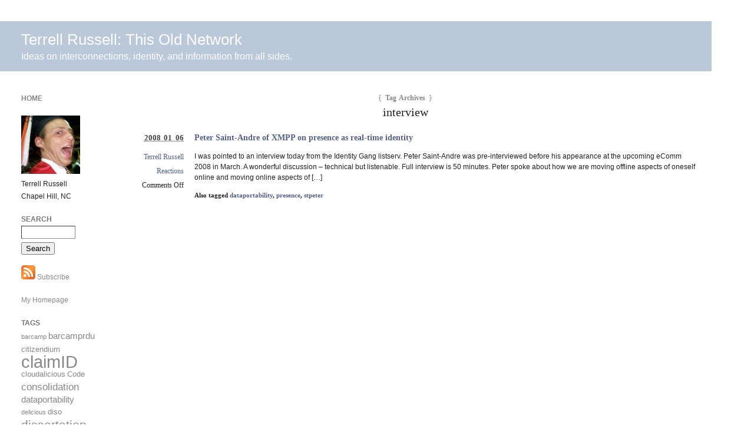

--- FILE ---
content_type: text/html; charset=UTF-8
request_url: https://weblog.terrellrussell.com/tag/interview/
body_size: 9070
content:
<!DOCTYPE html PUBLIC "-//W3C//DTD XHTML 1.0 Transitional//EN" "http://www.w3.org/TR/xhtml1/DTD/xhtml1-transitional.dtd">
<html xmlns="http://www.w3.org/1999/xhtml" lang="en-US">
<head profile="http://gmpg.org/xfn/11">
	<title>Terrell Russell: This Old Network : Peter Saint-Andre of XMPP on presence as real-time identity</title>
	<meta http-equiv="content-type" content="text/html; charset=UTF-8" />
	<link rel="stylesheet" type="text/css" media="screen,projection" href="https://weblog.terrellrussell.com/wp-content/themes/terrellbarthelme-453/style.css" title="Barthelme" />
	<link rel="stylesheet" type="text/css" media="print" href="https://weblog.terrellrussell.com/wp-content/themes/terrellbarthelme-453/print.css" />
	<link rel="alternate" type="application/rss+xml" href="https://weblog.terrellrussell.com/feed/" title="Terrell Russell: This Old Network RSS feed" />
	<link rel="alternate" type="application/rss+xml" href="https://weblog.terrellrussell.com/comments/feed/" title="Terrell Russell: This Old Network comments RSS feed" />
	<link rel="pingback" href="" />

<meta name='robots' content='max-image-preview:large' />
<link rel="alternate" type="application/rss+xml" title="Terrell Russell: This Old Network &raquo; interview Tag Feed" href="https://weblog.terrellrussell.com/tag/interview/feed/" />
<style id='wp-img-auto-sizes-contain-inline-css' type='text/css'>
img:is([sizes=auto i],[sizes^="auto," i]){contain-intrinsic-size:3000px 1500px}
/*# sourceURL=wp-img-auto-sizes-contain-inline-css */
</style>
<style id='wp-emoji-styles-inline-css' type='text/css'>

	img.wp-smiley, img.emoji {
		display: inline !important;
		border: none !important;
		box-shadow: none !important;
		height: 1em !important;
		width: 1em !important;
		margin: 0 0.07em !important;
		vertical-align: -0.1em !important;
		background: none !important;
		padding: 0 !important;
	}
/*# sourceURL=wp-emoji-styles-inline-css */
</style>
<style id='wp-block-library-inline-css' type='text/css'>
:root{--wp-block-synced-color:#7a00df;--wp-block-synced-color--rgb:122,0,223;--wp-bound-block-color:var(--wp-block-synced-color);--wp-editor-canvas-background:#ddd;--wp-admin-theme-color:#007cba;--wp-admin-theme-color--rgb:0,124,186;--wp-admin-theme-color-darker-10:#006ba1;--wp-admin-theme-color-darker-10--rgb:0,107,160.5;--wp-admin-theme-color-darker-20:#005a87;--wp-admin-theme-color-darker-20--rgb:0,90,135;--wp-admin-border-width-focus:2px}@media (min-resolution:192dpi){:root{--wp-admin-border-width-focus:1.5px}}.wp-element-button{cursor:pointer}:root .has-very-light-gray-background-color{background-color:#eee}:root .has-very-dark-gray-background-color{background-color:#313131}:root .has-very-light-gray-color{color:#eee}:root .has-very-dark-gray-color{color:#313131}:root .has-vivid-green-cyan-to-vivid-cyan-blue-gradient-background{background:linear-gradient(135deg,#00d084,#0693e3)}:root .has-purple-crush-gradient-background{background:linear-gradient(135deg,#34e2e4,#4721fb 50%,#ab1dfe)}:root .has-hazy-dawn-gradient-background{background:linear-gradient(135deg,#faaca8,#dad0ec)}:root .has-subdued-olive-gradient-background{background:linear-gradient(135deg,#fafae1,#67a671)}:root .has-atomic-cream-gradient-background{background:linear-gradient(135deg,#fdd79a,#004a59)}:root .has-nightshade-gradient-background{background:linear-gradient(135deg,#330968,#31cdcf)}:root .has-midnight-gradient-background{background:linear-gradient(135deg,#020381,#2874fc)}:root{--wp--preset--font-size--normal:16px;--wp--preset--font-size--huge:42px}.has-regular-font-size{font-size:1em}.has-larger-font-size{font-size:2.625em}.has-normal-font-size{font-size:var(--wp--preset--font-size--normal)}.has-huge-font-size{font-size:var(--wp--preset--font-size--huge)}.has-text-align-center{text-align:center}.has-text-align-left{text-align:left}.has-text-align-right{text-align:right}.has-fit-text{white-space:nowrap!important}#end-resizable-editor-section{display:none}.aligncenter{clear:both}.items-justified-left{justify-content:flex-start}.items-justified-center{justify-content:center}.items-justified-right{justify-content:flex-end}.items-justified-space-between{justify-content:space-between}.screen-reader-text{border:0;clip-path:inset(50%);height:1px;margin:-1px;overflow:hidden;padding:0;position:absolute;width:1px;word-wrap:normal!important}.screen-reader-text:focus{background-color:#ddd;clip-path:none;color:#444;display:block;font-size:1em;height:auto;left:5px;line-height:normal;padding:15px 23px 14px;text-decoration:none;top:5px;width:auto;z-index:100000}html :where(.has-border-color){border-style:solid}html :where([style*=border-top-color]){border-top-style:solid}html :where([style*=border-right-color]){border-right-style:solid}html :where([style*=border-bottom-color]){border-bottom-style:solid}html :where([style*=border-left-color]){border-left-style:solid}html :where([style*=border-width]){border-style:solid}html :where([style*=border-top-width]){border-top-style:solid}html :where([style*=border-right-width]){border-right-style:solid}html :where([style*=border-bottom-width]){border-bottom-style:solid}html :where([style*=border-left-width]){border-left-style:solid}html :where(img[class*=wp-image-]){height:auto;max-width:100%}:where(figure){margin:0 0 1em}html :where(.is-position-sticky){--wp-admin--admin-bar--position-offset:var(--wp-admin--admin-bar--height,0px)}@media screen and (max-width:600px){html :where(.is-position-sticky){--wp-admin--admin-bar--position-offset:0px}}

/*# sourceURL=wp-block-library-inline-css */
</style><style id='global-styles-inline-css' type='text/css'>
:root{--wp--preset--aspect-ratio--square: 1;--wp--preset--aspect-ratio--4-3: 4/3;--wp--preset--aspect-ratio--3-4: 3/4;--wp--preset--aspect-ratio--3-2: 3/2;--wp--preset--aspect-ratio--2-3: 2/3;--wp--preset--aspect-ratio--16-9: 16/9;--wp--preset--aspect-ratio--9-16: 9/16;--wp--preset--color--black: #000000;--wp--preset--color--cyan-bluish-gray: #abb8c3;--wp--preset--color--white: #ffffff;--wp--preset--color--pale-pink: #f78da7;--wp--preset--color--vivid-red: #cf2e2e;--wp--preset--color--luminous-vivid-orange: #ff6900;--wp--preset--color--luminous-vivid-amber: #fcb900;--wp--preset--color--light-green-cyan: #7bdcb5;--wp--preset--color--vivid-green-cyan: #00d084;--wp--preset--color--pale-cyan-blue: #8ed1fc;--wp--preset--color--vivid-cyan-blue: #0693e3;--wp--preset--color--vivid-purple: #9b51e0;--wp--preset--gradient--vivid-cyan-blue-to-vivid-purple: linear-gradient(135deg,rgb(6,147,227) 0%,rgb(155,81,224) 100%);--wp--preset--gradient--light-green-cyan-to-vivid-green-cyan: linear-gradient(135deg,rgb(122,220,180) 0%,rgb(0,208,130) 100%);--wp--preset--gradient--luminous-vivid-amber-to-luminous-vivid-orange: linear-gradient(135deg,rgb(252,185,0) 0%,rgb(255,105,0) 100%);--wp--preset--gradient--luminous-vivid-orange-to-vivid-red: linear-gradient(135deg,rgb(255,105,0) 0%,rgb(207,46,46) 100%);--wp--preset--gradient--very-light-gray-to-cyan-bluish-gray: linear-gradient(135deg,rgb(238,238,238) 0%,rgb(169,184,195) 100%);--wp--preset--gradient--cool-to-warm-spectrum: linear-gradient(135deg,rgb(74,234,220) 0%,rgb(151,120,209) 20%,rgb(207,42,186) 40%,rgb(238,44,130) 60%,rgb(251,105,98) 80%,rgb(254,248,76) 100%);--wp--preset--gradient--blush-light-purple: linear-gradient(135deg,rgb(255,206,236) 0%,rgb(152,150,240) 100%);--wp--preset--gradient--blush-bordeaux: linear-gradient(135deg,rgb(254,205,165) 0%,rgb(254,45,45) 50%,rgb(107,0,62) 100%);--wp--preset--gradient--luminous-dusk: linear-gradient(135deg,rgb(255,203,112) 0%,rgb(199,81,192) 50%,rgb(65,88,208) 100%);--wp--preset--gradient--pale-ocean: linear-gradient(135deg,rgb(255,245,203) 0%,rgb(182,227,212) 50%,rgb(51,167,181) 100%);--wp--preset--gradient--electric-grass: linear-gradient(135deg,rgb(202,248,128) 0%,rgb(113,206,126) 100%);--wp--preset--gradient--midnight: linear-gradient(135deg,rgb(2,3,129) 0%,rgb(40,116,252) 100%);--wp--preset--font-size--small: 13px;--wp--preset--font-size--medium: 20px;--wp--preset--font-size--large: 36px;--wp--preset--font-size--x-large: 42px;--wp--preset--spacing--20: 0.44rem;--wp--preset--spacing--30: 0.67rem;--wp--preset--spacing--40: 1rem;--wp--preset--spacing--50: 1.5rem;--wp--preset--spacing--60: 2.25rem;--wp--preset--spacing--70: 3.38rem;--wp--preset--spacing--80: 5.06rem;--wp--preset--shadow--natural: 6px 6px 9px rgba(0, 0, 0, 0.2);--wp--preset--shadow--deep: 12px 12px 50px rgba(0, 0, 0, 0.4);--wp--preset--shadow--sharp: 6px 6px 0px rgba(0, 0, 0, 0.2);--wp--preset--shadow--outlined: 6px 6px 0px -3px rgb(255, 255, 255), 6px 6px rgb(0, 0, 0);--wp--preset--shadow--crisp: 6px 6px 0px rgb(0, 0, 0);}:where(.is-layout-flex){gap: 0.5em;}:where(.is-layout-grid){gap: 0.5em;}body .is-layout-flex{display: flex;}.is-layout-flex{flex-wrap: wrap;align-items: center;}.is-layout-flex > :is(*, div){margin: 0;}body .is-layout-grid{display: grid;}.is-layout-grid > :is(*, div){margin: 0;}:where(.wp-block-columns.is-layout-flex){gap: 2em;}:where(.wp-block-columns.is-layout-grid){gap: 2em;}:where(.wp-block-post-template.is-layout-flex){gap: 1.25em;}:where(.wp-block-post-template.is-layout-grid){gap: 1.25em;}.has-black-color{color: var(--wp--preset--color--black) !important;}.has-cyan-bluish-gray-color{color: var(--wp--preset--color--cyan-bluish-gray) !important;}.has-white-color{color: var(--wp--preset--color--white) !important;}.has-pale-pink-color{color: var(--wp--preset--color--pale-pink) !important;}.has-vivid-red-color{color: var(--wp--preset--color--vivid-red) !important;}.has-luminous-vivid-orange-color{color: var(--wp--preset--color--luminous-vivid-orange) !important;}.has-luminous-vivid-amber-color{color: var(--wp--preset--color--luminous-vivid-amber) !important;}.has-light-green-cyan-color{color: var(--wp--preset--color--light-green-cyan) !important;}.has-vivid-green-cyan-color{color: var(--wp--preset--color--vivid-green-cyan) !important;}.has-pale-cyan-blue-color{color: var(--wp--preset--color--pale-cyan-blue) !important;}.has-vivid-cyan-blue-color{color: var(--wp--preset--color--vivid-cyan-blue) !important;}.has-vivid-purple-color{color: var(--wp--preset--color--vivid-purple) !important;}.has-black-background-color{background-color: var(--wp--preset--color--black) !important;}.has-cyan-bluish-gray-background-color{background-color: var(--wp--preset--color--cyan-bluish-gray) !important;}.has-white-background-color{background-color: var(--wp--preset--color--white) !important;}.has-pale-pink-background-color{background-color: var(--wp--preset--color--pale-pink) !important;}.has-vivid-red-background-color{background-color: var(--wp--preset--color--vivid-red) !important;}.has-luminous-vivid-orange-background-color{background-color: var(--wp--preset--color--luminous-vivid-orange) !important;}.has-luminous-vivid-amber-background-color{background-color: var(--wp--preset--color--luminous-vivid-amber) !important;}.has-light-green-cyan-background-color{background-color: var(--wp--preset--color--light-green-cyan) !important;}.has-vivid-green-cyan-background-color{background-color: var(--wp--preset--color--vivid-green-cyan) !important;}.has-pale-cyan-blue-background-color{background-color: var(--wp--preset--color--pale-cyan-blue) !important;}.has-vivid-cyan-blue-background-color{background-color: var(--wp--preset--color--vivid-cyan-blue) !important;}.has-vivid-purple-background-color{background-color: var(--wp--preset--color--vivid-purple) !important;}.has-black-border-color{border-color: var(--wp--preset--color--black) !important;}.has-cyan-bluish-gray-border-color{border-color: var(--wp--preset--color--cyan-bluish-gray) !important;}.has-white-border-color{border-color: var(--wp--preset--color--white) !important;}.has-pale-pink-border-color{border-color: var(--wp--preset--color--pale-pink) !important;}.has-vivid-red-border-color{border-color: var(--wp--preset--color--vivid-red) !important;}.has-luminous-vivid-orange-border-color{border-color: var(--wp--preset--color--luminous-vivid-orange) !important;}.has-luminous-vivid-amber-border-color{border-color: var(--wp--preset--color--luminous-vivid-amber) !important;}.has-light-green-cyan-border-color{border-color: var(--wp--preset--color--light-green-cyan) !important;}.has-vivid-green-cyan-border-color{border-color: var(--wp--preset--color--vivid-green-cyan) !important;}.has-pale-cyan-blue-border-color{border-color: var(--wp--preset--color--pale-cyan-blue) !important;}.has-vivid-cyan-blue-border-color{border-color: var(--wp--preset--color--vivid-cyan-blue) !important;}.has-vivid-purple-border-color{border-color: var(--wp--preset--color--vivid-purple) !important;}.has-vivid-cyan-blue-to-vivid-purple-gradient-background{background: var(--wp--preset--gradient--vivid-cyan-blue-to-vivid-purple) !important;}.has-light-green-cyan-to-vivid-green-cyan-gradient-background{background: var(--wp--preset--gradient--light-green-cyan-to-vivid-green-cyan) !important;}.has-luminous-vivid-amber-to-luminous-vivid-orange-gradient-background{background: var(--wp--preset--gradient--luminous-vivid-amber-to-luminous-vivid-orange) !important;}.has-luminous-vivid-orange-to-vivid-red-gradient-background{background: var(--wp--preset--gradient--luminous-vivid-orange-to-vivid-red) !important;}.has-very-light-gray-to-cyan-bluish-gray-gradient-background{background: var(--wp--preset--gradient--very-light-gray-to-cyan-bluish-gray) !important;}.has-cool-to-warm-spectrum-gradient-background{background: var(--wp--preset--gradient--cool-to-warm-spectrum) !important;}.has-blush-light-purple-gradient-background{background: var(--wp--preset--gradient--blush-light-purple) !important;}.has-blush-bordeaux-gradient-background{background: var(--wp--preset--gradient--blush-bordeaux) !important;}.has-luminous-dusk-gradient-background{background: var(--wp--preset--gradient--luminous-dusk) !important;}.has-pale-ocean-gradient-background{background: var(--wp--preset--gradient--pale-ocean) !important;}.has-electric-grass-gradient-background{background: var(--wp--preset--gradient--electric-grass) !important;}.has-midnight-gradient-background{background: var(--wp--preset--gradient--midnight) !important;}.has-small-font-size{font-size: var(--wp--preset--font-size--small) !important;}.has-medium-font-size{font-size: var(--wp--preset--font-size--medium) !important;}.has-large-font-size{font-size: var(--wp--preset--font-size--large) !important;}.has-x-large-font-size{font-size: var(--wp--preset--font-size--x-large) !important;}
/*# sourceURL=global-styles-inline-css */
</style>

<style id='classic-theme-styles-inline-css' type='text/css'>
/*! This file is auto-generated */
.wp-block-button__link{color:#fff;background-color:#32373c;border-radius:9999px;box-shadow:none;text-decoration:none;padding:calc(.667em + 2px) calc(1.333em + 2px);font-size:1.125em}.wp-block-file__button{background:#32373c;color:#fff;text-decoration:none}
/*# sourceURL=/wp-includes/css/classic-themes.min.css */
</style>
<link rel="https://api.w.org/" href="https://weblog.terrellrussell.com/wp-json/" /><link rel="alternate" title="JSON" type="application/json" href="https://weblog.terrellrussell.com/wp-json/wp/v2/tags/149" />
<style type="text/css" media="screen,projection">
/*<![CDATA[*/
/* CSS inserted by Barthelme theme options */
	body{font-family:arial,helvtica,sans-serif;font-size:75%;}
	div#content h2,div#content h3,div#content h4,div#content h5,div#content h6,body.archive div.archive-meta,body.attachment div.entry-content div.attachment-content p.attachment-name,body.home div#content div.entry-meta span,body.archive div#content div.entry-meta span,body.search div#content div.entry-meta span,body.single div.entry-date,body.single div.entry-meta,div#content blockquote,div.comments ol.commentlist li div.comment-meta,div.entry-content div.page-link,div.entry-content span.tag-links,body.page div.archive-meta,div.formcontainer form#commentform div.form-input input,div.formcontainer form#commentform div.form-textarea textarea#comment,input#s,div.entry-content div.entry-caption{font-family:georgia,times,serif;}
	body div#content div.hentry{text-align:left;}
	body div#wrapper{width:auto;}
	div#header,div#header h1#blog-title a,div#header h1#blog-title a:link,div#header h1#blog-title a:visited{color:#fefefe;outline:none;text-decoration:none;}
	body div#header{background:#bac8da url("https://weblog.terrellrussell.com/wp-content/themes/terrellbarthelme-453/images/header-img.php?upper=8a9aae&lower=bac8da") repeat-x left top;}
/*]]>*/
</style>

</head>

<body class="wordpress y2026 m01 d26 h01 archive">

<div id="wrapper">

	<div id="header" onclick="location.href='https://weblog.terrellrussell.com/';">
		<h1 id="blog-title"><a href="https://weblog.terrellrussell.com/" title="Terrell Russell: This Old Network">Terrell Russell: This Old Network</a></h1>
		<div id="blog-description">Ideas on interconnections, identity, and information from all sides.</div>
	</div><!-- #header -->
	
	<div class="access"><span class="content-access"><a href="#content" title="Skip to content">Skip to content</a></span></div>

<div id="globalnav"><ul id="menu"><li class="page_item_home home-link"><a href="https://weblog.terrellrussell.com/" title="Terrell Russell: This Old Network" rel="home">Home</a></li></ul></div>

	<div id="container">
		<div id="content" class="hfeed">

			<h2 class="page-title"><span class="archive-meta"><span class="meta-sep">{</span> Tag Archives <span class="meta-sep">}</span></span> interview</h2>
			<div class="archive-meta"></div>

			<div id="post-101" class="hentry p1 post publish author-terrellrussell category-default y2008 m01 d06 h11">
				<div class="post-container">
					<div class="post-content">
						<h3 class="entry-title"><a href="https://weblog.terrellrussell.com/2008/01/peter-saint-andre-of-xmpp-on-presence-as-real-time-identity/" title="Permalink to Peter Saint-Andre of XMPP on presence as real-time identity" rel="bookmark">Peter Saint-Andre of XMPP on presence as real-time identity</a></h3>
						<div class="entry-content">
<p>I was pointed to an interview today from the Identity Gang listserv. Peter Saint-Andre was pre-interviewed before his appearance at the upcoming eComm 2008 in March. A wonderful discussion &#8211; technical but listenable. Full interview is 50 minutes. Peter spoke about how we are moving offline aspects of oneself online and moving online aspects of [&hellip;]</p>

<span class="tag-links">Also tagged <a href="https://weblog.terrellrussell.com/tag/dataportability/" rel="tag">dataportability</a>, <a href="https://weblog.terrellrussell.com/tag/presence/" rel="tag">presence</a>, <a href="https://weblog.terrellrussell.com/tag/stpeter/" rel="tag">stpeter</a></span>
						</div>
					</div>
				</div>
				<div class="entry-meta">
					<span class="entry-date"><abbr class="published" title="2008-01-06T16:03:10-0500">2008 01 06</abbr></span>
					<span class="entry-author author vcard"><a class="url fn" href="https://weblog.terrellrussell.com/author/terrellrussell/" title="View all posts by Terrell Russell">Terrell Russell</a></span>            <span class="entry-comments"><script src="http://embed.technorati.com/linkcount" type="text/javascript"></script> <a class="tr-linkcount" href="http://technorati.com/search/https://weblog.terrellrussell.com/2008/01/peter-saint-andre-of-xmpp-on-presence-as-real-time-identity/">Reactions</a></span>
					<span class="entry-comments"><span>Comments Off<span class="screen-reader-text"> on Peter Saint-Andre of XMPP on presence as real-time identity</span></span></span>
				</div>
			</div><!-- .post -->


			<div id="nav-below" class="navigation">
				<div class="nav-previous"></div>
				<div class="nav-next"></div>
			</div>

		</div><!-- #content .hfeed -->
	</div><!-- #container -->

	<div id="primary" class="sidebar">
		<ul>

			<li id="home-link">
				<h3><a href="https://weblog.terrellrussell.com" title="Terrell Russell: This Old Network">Home</a></h3>
			</li>


<li><img class="photo" alt="" src="http://www.terrellrussell.com/images/tassel-100.jpg" />
<br />
Terrell Russell
<br />
Chapel Hill, NC
</li>

<li id="search">
	<h3><label for="s">Search</label></h3>
	<form id="searchform" method="get" action="https://weblog.terrellrussell.com">
		<div>
			<input id="s" name="s" type="text" value="" size="10" />
			<input id="searchsubmit" name="searchsubmit" type="submit" value="Search" />
		</div>
	</form>
</li>

<li><a href="http://weblog.terrellrussell.com/feed/"><img src="http://weblog.terrellrussell.com/images/feed-icon-24x24.gif" alt="RSS Feed" /> Subscribe</a></li>

<li><a href="http://terrellrussell.com" rel="me">My Homepage</a></li>


			<li id="tag-cloud">
				<h3>Tags</h3>
				<p><a href="https://weblog.terrellrussell.com/tag/barcamp/" class="tag-cloud-link tag-link-27 tag-link-position-1" style="font-size: 8pt;" aria-label="barcamp (2 items)">barcamp</a>
<a href="https://weblog.terrellrussell.com/tag/barcamprdu/" class="tag-cloud-link tag-link-28 tag-link-position-2" style="font-size: 11.5pt;" aria-label="barcamprdu (4 items)">barcamprdu</a>
<a href="https://weblog.terrellrussell.com/tag/citizendium/" class="tag-cloud-link tag-link-146 tag-link-position-3" style="font-size: 9.9090909090909pt;" aria-label="citizendium (3 items)">citizendium</a>
<a href="https://weblog.terrellrussell.com/tag/claimid/" class="tag-cloud-link tag-link-3 tag-link-position-4" style="font-size: 22pt;" aria-label="claimID (22 items)">claimID</a>
<a href="https://weblog.terrellrussell.com/tag/cloudalicious/" class="tag-cloud-link tag-link-116 tag-link-position-5" style="font-size: 9.9090909090909pt;" aria-label="cloudalicious (3 items)">cloudalicious</a>
<a href="https://weblog.terrellrussell.com/tag/code/" class="tag-cloud-link tag-link-156 tag-link-position-6" style="font-size: 9.9090909090909pt;" aria-label="Code (3 items)">Code</a>
<a href="https://weblog.terrellrussell.com/tag/consolidation/" class="tag-cloud-link tag-link-41 tag-link-position-7" style="font-size: 12.772727272727pt;" aria-label="consolidation (5 items)">consolidation</a>
<a href="https://weblog.terrellrussell.com/tag/dataportability/" class="tag-cloud-link tag-link-150 tag-link-position-8" style="font-size: 11.5pt;" aria-label="dataportability (4 items)">dataportability</a>
<a href="https://weblog.terrellrussell.com/tag/delicious/" class="tag-cloud-link tag-link-51 tag-link-position-9" style="font-size: 8pt;" aria-label="delicious (2 items)">delicious</a>
<a href="https://weblog.terrellrussell.com/tag/diso/" class="tag-cloud-link tag-link-230 tag-link-position-10" style="font-size: 9.9090909090909pt;" aria-label="diso (3 items)">diso</a>
<a href="https://weblog.terrellrussell.com/tag/dissertation/" class="tag-cloud-link tag-link-98 tag-link-position-11" style="font-size: 15.477272727273pt;" aria-label="dissertation (8 items)">dissertation</a>
<a href="https://weblog.terrellrussell.com/tag/distributed/" class="tag-cloud-link tag-link-29 tag-link-position-12" style="font-size: 8pt;" aria-label="distributed (2 items)">distributed</a>
<a href="https://weblog.terrellrussell.com/tag/eekim/" class="tag-cloud-link tag-link-90 tag-link-position-13" style="font-size: 9.9090909090909pt;" aria-label="eekim (3 items)">eekim</a>
<a href="https://weblog.terrellrussell.com/tag/expertise/" class="tag-cloud-link tag-link-97 tag-link-position-14" style="font-size: 12.772727272727pt;" aria-label="expertise (5 items)">expertise</a>
<a href="https://weblog.terrellrussell.com/tag/facebook/" class="tag-cloud-link tag-link-42 tag-link-position-15" style="font-size: 11.5pt;" aria-label="facebook (4 items)">facebook</a>
<a href="https://weblog.terrellrussell.com/tag/fear/" class="tag-cloud-link tag-link-87 tag-link-position-16" style="font-size: 8pt;" aria-label="fear (2 items)">fear</a>
<a href="https://weblog.terrellrussell.com/tag/google/" class="tag-cloud-link tag-link-192 tag-link-position-17" style="font-size: 12.772727272727pt;" aria-label="google (5 items)">google</a>
<a href="https://weblog.terrellrussell.com/tag/identity/" class="tag-cloud-link tag-link-4 tag-link-position-18" style="font-size: 21.681818181818pt;" aria-label="identity (21 items)">identity</a>
<a href="https://weblog.terrellrussell.com/tag/iiw/" class="tag-cloud-link tag-link-172 tag-link-position-19" style="font-size: 9.9090909090909pt;" aria-label="iiw (3 items)">iiw</a>
<a href="https://weblog.terrellrussell.com/tag/iiw2006b/" class="tag-cloud-link tag-link-93 tag-link-position-20" style="font-size: 8pt;" aria-label="iiw2006b (2 items)">iiw2006b</a>
<a href="https://weblog.terrellrussell.com/tag/lastfm/" class="tag-cloud-link tag-link-46 tag-link-position-21" style="font-size: 8pt;" aria-label="lastfm (2 items)">lastfm</a>
<a href="https://weblog.terrellrussell.com/tag/lawley/" class="tag-cloud-link tag-link-23 tag-link-position-22" style="font-size: 8pt;" aria-label="lawley (2 items)">lawley</a>
<a href="https://weblog.terrellrussell.com/tag/lizardbrain/" class="tag-cloud-link tag-link-64 tag-link-position-23" style="font-size: 8pt;" aria-label="lizardbrain (2 items)">lizardbrain</a>
<a href="https://weblog.terrellrussell.com/tag/loc/" class="tag-cloud-link tag-link-73 tag-link-position-24" style="font-size: 8pt;" aria-label="loc (2 items)">loc</a>
<a href="https://weblog.terrellrussell.com/tag/microid/" class="tag-cloud-link tag-link-12 tag-link-position-25" style="font-size: 19.136363636364pt;" aria-label="MicroID (14 items)">MicroID</a>
<a href="https://weblog.terrellrussell.com/tag/myspace/" class="tag-cloud-link tag-link-33 tag-link-position-26" style="font-size: 11.5pt;" aria-label="myspace (4 items)">myspace</a>
<a href="https://weblog.terrellrussell.com/tag/network/" class="tag-cloud-link tag-link-14 tag-link-position-27" style="font-size: 8pt;" aria-label="network (2 items)">network</a>
<a href="https://weblog.terrellrussell.com/tag/openid/" class="tag-cloud-link tag-link-6 tag-link-position-28" style="font-size: 17.545454545455pt;" aria-label="OpenID (11 items)">OpenID</a>
<a href="https://weblog.terrellrussell.com/tag/openlifebits/" class="tag-cloud-link tag-link-120 tag-link-position-29" style="font-size: 9.9090909090909pt;" aria-label="openlifebits (3 items)">openlifebits</a>
<a href="https://weblog.terrellrussell.com/tag/parc/" class="tag-cloud-link tag-link-223 tag-link-position-30" style="font-size: 11.5pt;" aria-label="parc (4 items)">parc</a>
<a href="https://weblog.terrellrussell.com/tag/pesce/" class="tag-cloud-link tag-link-267 tag-link-position-31" style="font-size: 9.9090909090909pt;" aria-label="pesce (3 items)">pesce</a>
<a href="https://weblog.terrellrussell.com/tag/pim/" class="tag-cloud-link tag-link-9 tag-link-position-32" style="font-size: 12.772727272727pt;" aria-label="PIM (5 items)">PIM</a>
<a href="https://weblog.terrellrussell.com/tag/poster/" class="tag-cloud-link tag-link-113 tag-link-position-33" style="font-size: 9.9090909090909pt;" aria-label="poster (3 items)">poster</a>
<a href="https://weblog.terrellrussell.com/tag/powerofmany/" class="tag-cloud-link tag-link-7 tag-link-position-34" style="font-size: 19.454545454545pt;" aria-label="PowerOfMany (15 items)">PowerOfMany</a>
<a href="https://weblog.terrellrussell.com/tag/privacy/" class="tag-cloud-link tag-link-144 tag-link-position-35" style="font-size: 14.681818181818pt;" aria-label="privacy (7 items)">privacy</a>
<a href="https://weblog.terrellrussell.com/tag/punbb/" class="tag-cloud-link tag-link-47 tag-link-position-36" style="font-size: 12.772727272727pt;" aria-label="punbb (5 items)">punbb</a>
<a href="https://weblog.terrellrussell.com/tag/reputation/" class="tag-cloud-link tag-link-5 tag-link-position-37" style="font-size: 17.545454545455pt;" aria-label="reputation (11 items)">reputation</a>
<a href="https://weblog.terrellrussell.com/tag/sanger/" class="tag-cloud-link tag-link-217 tag-link-position-38" style="font-size: 8pt;" aria-label="sanger (2 items)">sanger</a>
<a href="https://weblog.terrellrussell.com/tag/socialtagging/" class="tag-cloud-link tag-link-10 tag-link-position-39" style="font-size: 13.886363636364pt;" aria-label="SocialTagging (6 items)">SocialTagging</a>
<a href="https://weblog.terrellrussell.com/tag/textdrive/" class="tag-cloud-link tag-link-171 tag-link-position-40" style="font-size: 8pt;" aria-label="textdrive (2 items)">textdrive</a>
<a href="https://weblog.terrellrussell.com/tag/wedding/" class="tag-cloud-link tag-link-249 tag-link-position-41" style="font-size: 9.9090909090909pt;" aria-label="wedding (3 items)">wedding</a>
<a href="https://weblog.terrellrussell.com/tag/wikidashboard/" class="tag-cloud-link tag-link-229 tag-link-position-42" style="font-size: 9.9090909090909pt;" aria-label="wikidashboard (3 items)">wikidashboard</a>
<a href="https://weblog.terrellrussell.com/tag/wikipedia/" class="tag-cloud-link tag-link-25 tag-link-position-43" style="font-size: 15.477272727273pt;" aria-label="wikipedia (8 items)">wikipedia</a>
<a href="https://weblog.terrellrussell.com/tag/ze/" class="tag-cloud-link tag-link-86 tag-link-position-44" style="font-size: 8pt;" aria-label="ze (2 items)">ze</a>
<a href="https://weblog.terrellrussell.com/tag/zefrank/" class="tag-cloud-link tag-link-85 tag-link-position-45" style="font-size: 8pt;" aria-label="zefrank (2 items)">zefrank</a></p>
			</li>


      <li><h3>Archives</h3>
      	<ul>
          	<li><a href='https://weblog.terrellrussell.com/2019/02/'>February 2019</a></li>
	<li><a href='https://weblog.terrellrussell.com/2018/02/'>February 2018</a></li>
	<li><a href='https://weblog.terrellrussell.com/2015/03/'>March 2015</a></li>
	<li><a href='https://weblog.terrellrussell.com/2013/12/'>December 2013</a></li>
	<li><a href='https://weblog.terrellrussell.com/2013/02/'>February 2013</a></li>
	<li><a href='https://weblog.terrellrussell.com/2012/10/'>October 2012</a></li>
	<li><a href='https://weblog.terrellrussell.com/2012/04/'>April 2012</a></li>
	<li><a href='https://weblog.terrellrussell.com/2011/12/'>December 2011</a></li>
	<li><a href='https://weblog.terrellrussell.com/2011/10/'>October 2011</a></li>
	<li><a href='https://weblog.terrellrussell.com/2011/08/'>August 2011</a></li>
	<li><a href='https://weblog.terrellrussell.com/2011/06/'>June 2011</a></li>
	<li><a href='https://weblog.terrellrussell.com/2011/01/'>January 2011</a></li>
	<li><a href='https://weblog.terrellrussell.com/2010/12/'>December 2010</a></li>
	<li><a href='https://weblog.terrellrussell.com/2010/04/'>April 2010</a></li>
	<li><a href='https://weblog.terrellrussell.com/2009/09/'>September 2009</a></li>
	<li><a href='https://weblog.terrellrussell.com/2009/08/'>August 2009</a></li>
	<li><a href='https://weblog.terrellrussell.com/2009/06/'>June 2009</a></li>
	<li><a href='https://weblog.terrellrussell.com/2009/04/'>April 2009</a></li>
	<li><a href='https://weblog.terrellrussell.com/2009/03/'>March 2009</a></li>
	<li><a href='https://weblog.terrellrussell.com/2009/02/'>February 2009</a></li>
	<li><a href='https://weblog.terrellrussell.com/2009/01/'>January 2009</a></li>
	<li><a href='https://weblog.terrellrussell.com/2008/12/'>December 2008</a></li>
	<li><a href='https://weblog.terrellrussell.com/2008/11/'>November 2008</a></li>
	<li><a href='https://weblog.terrellrussell.com/2008/10/'>October 2008</a></li>
	<li><a href='https://weblog.terrellrussell.com/2008/08/'>August 2008</a></li>
	<li><a href='https://weblog.terrellrussell.com/2008/07/'>July 2008</a></li>
	<li><a href='https://weblog.terrellrussell.com/2008/06/'>June 2008</a></li>
	<li><a href='https://weblog.terrellrussell.com/2008/05/'>May 2008</a></li>
	<li><a href='https://weblog.terrellrussell.com/2008/04/'>April 2008</a></li>
	<li><a href='https://weblog.terrellrussell.com/2008/03/'>March 2008</a></li>
	<li><a href='https://weblog.terrellrussell.com/2008/02/'>February 2008</a></li>
	<li><a href='https://weblog.terrellrussell.com/2008/01/'>January 2008</a></li>
	<li><a href='https://weblog.terrellrussell.com/2007/12/'>December 2007</a></li>
	<li><a href='https://weblog.terrellrussell.com/2007/11/'>November 2007</a></li>
	<li><a href='https://weblog.terrellrussell.com/2007/10/'>October 2007</a></li>
	<li><a href='https://weblog.terrellrussell.com/2007/09/'>September 2007</a></li>
	<li><a href='https://weblog.terrellrussell.com/2007/08/'>August 2007</a></li>
	<li><a href='https://weblog.terrellrussell.com/2007/06/'>June 2007</a></li>
	<li><a href='https://weblog.terrellrussell.com/2007/05/'>May 2007</a></li>
	<li><a href='https://weblog.terrellrussell.com/2007/04/'>April 2007</a></li>
	<li><a href='https://weblog.terrellrussell.com/2007/03/'>March 2007</a></li>
	<li><a href='https://weblog.terrellrussell.com/2007/02/'>February 2007</a></li>
	<li><a href='https://weblog.terrellrussell.com/2007/01/'>January 2007</a></li>
	<li><a href='https://weblog.terrellrussell.com/2006/12/'>December 2006</a></li>
	<li><a href='https://weblog.terrellrussell.com/2006/11/'>November 2006</a></li>
	<li><a href='https://weblog.terrellrussell.com/2006/10/'>October 2006</a></li>
	<li><a href='https://weblog.terrellrussell.com/2006/09/'>September 2006</a></li>
	<li><a href='https://weblog.terrellrussell.com/2006/08/'>August 2006</a></li>
	<li><a href='https://weblog.terrellrussell.com/2006/07/'>July 2006</a></li>
	<li><a href='https://weblog.terrellrussell.com/2006/06/'>June 2006</a></li>
	<li><a href='https://weblog.terrellrussell.com/2006/05/'>May 2006</a></li>
      	</ul>
      </li>

      <li><h3>Recent Posts</h3>
      	<ul>
          	<li><a href='https://weblog.terrellrussell.com/2019/02/a-turning-point/'>A turning point</a></li>
	<li><a href='https://weblog.terrellrussell.com/2018/02/thank-you-jpbarlow/'>Thank you, JPBarlow</a></li>
	<li><a href='https://weblog.terrellrussell.com/2015/03/vigilance-for-the-truth/'>Vigilance for the truth</a></li>
	<li><a href='https://weblog.terrellrussell.com/2013/12/goodnight-claimid/'>Goodnight claimID</a></li>
	<li><a href='https://weblog.terrellrussell.com/2013/12/this-is-a-website/'>This is a Website</a></li>
	<li><a href='https://weblog.terrellrussell.com/2013/02/star-wars-traceroute/'>Star Wars Traceroute</a></li>
	<li><a href='https://weblog.terrellrussell.com/2012/10/a-reading-list-as-personal-description/'>A reading list as personal description</a></li>
	<li><a href='https://weblog.terrellrussell.com/2012/04/field-report-from-collective-intelligence-2012/'>Field Report from Collective Intelligence 2012</a></li>
	<li><a href='https://weblog.terrellrussell.com/2011/12/my-first-two-books/'>My First Two Books</a></li>
	<li><a href='https://weblog.terrellrussell.com/2011/10/pesce-on-expertise/'>Pesce on Expertise</a></li>
      	</ul>
      </li>

			<li id="meta">
				<h3>Meta</h3>
				<ul>
										<li><a href="https://weblog.terrellrussell.com/wp-login.php">Log in</a></li>
									</ul>
			</li>


		</ul>
	</div>

	<div id="footer">
    <!--Creative Commons License--><a rel="license" href="http://creativecommons.org/licenses/by-nc-sa/2.5/"><img alt="Creative Commons License" src="https://weblog.terrellrussell.com/images/cc-somerights.png"/></a><!--/Creative Commons License--><!-- <rdf:RDF xmlns="http://web.resource.org/cc/" xmlns:dc="http://purl.org/dc/elements/1.1/" xmlns:rdf="http://www.w3.org/1999/02/22-rdf-syntax-ns#">
    	<Work rdf:about="">
    		<license rdf:resource="http://creativecommons.org/licenses/by-nc-sa/2.5/" />
    	<dc:title>This Old Network</dc:title>
    	<dc:creator><Agent><dc:title>Terrell Russell</dc:title></Agent></dc:creator>
    	<dc:rights><Agent><dc:title>Terrell Russell</dc:title></Agent></dc:rights>
    	</Work>
    	<License rdf:about="http://creativecommons.org/licenses/by-nc-sa/2.5/"><permits rdf:resource="http://web.resource.org/cc/Reproduction"/><permits rdf:resource="http://web.resource.org/cc/Distribution"/><requires rdf:resource="http://web.resource.org/cc/Notice"/><requires rdf:resource="http://web.resource.org/cc/Attribution"/><prohibits rdf:resource="http://web.resource.org/cc/CommercialUse"/><permits rdf:resource="http://web.resource.org/cc/DerivativeWorks"/><requires rdf:resource="http://web.resource.org/cc/ShareAlike"/></License></rdf:RDF> -->
		<span class="meta-sep">|</span>
		<span id="generator-link"><a href="http://textdrive.com/" title="TextDrive">TextDrive</a></span>
		<span class="meta-sep">|</span>
		<span id="generator-link"><a href="http://wordpress.org/" title="WordPress">WordPress</a></span>
		<span class="meta-sep">|</span>
		<span id="footer-rss"><a href="https://weblog.terrellrussell.com/feed/">RSS</a></span>
	</div>

<script type="speculationrules">
{"prefetch":[{"source":"document","where":{"and":[{"href_matches":"/*"},{"not":{"href_matches":["/wp-*.php","/wp-admin/*","/wp-content/uploads/*","/wp-content/*","/wp-content/plugins/*","/wp-content/themes/terrellbarthelme-453/*","/*\\?(.+)"]}},{"not":{"selector_matches":"a[rel~=\"nofollow\"]"}},{"not":{"selector_matches":".no-prefetch, .no-prefetch a"}}]},"eagerness":"conservative"}]}
</script>
<script id="wp-emoji-settings" type="application/json">
{"baseUrl":"https://s.w.org/images/core/emoji/17.0.2/72x72/","ext":".png","svgUrl":"https://s.w.org/images/core/emoji/17.0.2/svg/","svgExt":".svg","source":{"concatemoji":"https://weblog.terrellrussell.com/wp-includes/js/wp-emoji-release.min.js?ver=e3785739f4d16548db95a811822ea0c1"}}
</script>
<script type="module">
/* <![CDATA[ */
/*! This file is auto-generated */
const a=JSON.parse(document.getElementById("wp-emoji-settings").textContent),o=(window._wpemojiSettings=a,"wpEmojiSettingsSupports"),s=["flag","emoji"];function i(e){try{var t={supportTests:e,timestamp:(new Date).valueOf()};sessionStorage.setItem(o,JSON.stringify(t))}catch(e){}}function c(e,t,n){e.clearRect(0,0,e.canvas.width,e.canvas.height),e.fillText(t,0,0);t=new Uint32Array(e.getImageData(0,0,e.canvas.width,e.canvas.height).data);e.clearRect(0,0,e.canvas.width,e.canvas.height),e.fillText(n,0,0);const a=new Uint32Array(e.getImageData(0,0,e.canvas.width,e.canvas.height).data);return t.every((e,t)=>e===a[t])}function p(e,t){e.clearRect(0,0,e.canvas.width,e.canvas.height),e.fillText(t,0,0);var n=e.getImageData(16,16,1,1);for(let e=0;e<n.data.length;e++)if(0!==n.data[e])return!1;return!0}function u(e,t,n,a){switch(t){case"flag":return n(e,"\ud83c\udff3\ufe0f\u200d\u26a7\ufe0f","\ud83c\udff3\ufe0f\u200b\u26a7\ufe0f")?!1:!n(e,"\ud83c\udde8\ud83c\uddf6","\ud83c\udde8\u200b\ud83c\uddf6")&&!n(e,"\ud83c\udff4\udb40\udc67\udb40\udc62\udb40\udc65\udb40\udc6e\udb40\udc67\udb40\udc7f","\ud83c\udff4\u200b\udb40\udc67\u200b\udb40\udc62\u200b\udb40\udc65\u200b\udb40\udc6e\u200b\udb40\udc67\u200b\udb40\udc7f");case"emoji":return!a(e,"\ud83e\u1fac8")}return!1}function f(e,t,n,a){let r;const o=(r="undefined"!=typeof WorkerGlobalScope&&self instanceof WorkerGlobalScope?new OffscreenCanvas(300,150):document.createElement("canvas")).getContext("2d",{willReadFrequently:!0}),s=(o.textBaseline="top",o.font="600 32px Arial",{});return e.forEach(e=>{s[e]=t(o,e,n,a)}),s}function r(e){var t=document.createElement("script");t.src=e,t.defer=!0,document.head.appendChild(t)}a.supports={everything:!0,everythingExceptFlag:!0},new Promise(t=>{let n=function(){try{var e=JSON.parse(sessionStorage.getItem(o));if("object"==typeof e&&"number"==typeof e.timestamp&&(new Date).valueOf()<e.timestamp+604800&&"object"==typeof e.supportTests)return e.supportTests}catch(e){}return null}();if(!n){if("undefined"!=typeof Worker&&"undefined"!=typeof OffscreenCanvas&&"undefined"!=typeof URL&&URL.createObjectURL&&"undefined"!=typeof Blob)try{var e="postMessage("+f.toString()+"("+[JSON.stringify(s),u.toString(),c.toString(),p.toString()].join(",")+"));",a=new Blob([e],{type:"text/javascript"});const r=new Worker(URL.createObjectURL(a),{name:"wpTestEmojiSupports"});return void(r.onmessage=e=>{i(n=e.data),r.terminate(),t(n)})}catch(e){}i(n=f(s,u,c,p))}t(n)}).then(e=>{for(const n in e)a.supports[n]=e[n],a.supports.everything=a.supports.everything&&a.supports[n],"flag"!==n&&(a.supports.everythingExceptFlag=a.supports.everythingExceptFlag&&a.supports[n]);var t;a.supports.everythingExceptFlag=a.supports.everythingExceptFlag&&!a.supports.flag,a.supports.everything||((t=a.source||{}).concatemoji?r(t.concatemoji):t.wpemoji&&t.twemoji&&(r(t.twemoji),r(t.wpemoji)))});
//# sourceURL=https://weblog.terrellrussell.com/wp-includes/js/wp-emoji-loader.min.js
/* ]]> */
</script>

</div>

<script src="http://www.google-analytics.com/urchin.js" type="text/javascript">
</script>
<script type="text/javascript">
_uacct = "UA-99880-2";
urchinTracker();
</script>

</body>
</html>

--- FILE ---
content_type: text/css
request_url: https://weblog.terrellrussell.com/wp-content/themes/terrellbarthelme-453/style.css
body_size: 2741
content:
/*
THEME NAME: Barthelme
THEME URI: http://www.plaintxt.org/themes/barthelme/
DESCRIPTION: A minimalist theme where white space and margins show culture and aestheticism. For WordPress 2.5.x.
TAGS: variable width, fixed width, two columns, three columns, widgets, theme options, white, typography, gray, black
VERSION: 4.5.3
AUTHOR: Scott Allan Wallick
AUTHOR URI: http://scottwallick.com/
*/
div#content .entry-title a,div#content .page-title a,div#content div.entry-meta a,div#content div.entry-content div.page-link a,span.tag-links a,div#content div.archive-meta a,div.comments form#commentform a,div#content .entry-title a:link,div#content .page-title a:link,div#content div.entry-meta a:link,div#content div.entry-content div.page-link a:link,span.tag-links a:link,div.comments form#commentform a:link,div#content div.archive-meta a:link{text-decoration:none;}
div#content div.entry-content ul.xoxo li ul li span.entry-title a,div#content div.entry-content ul.xoxo li ul li span.entry-title a:link{text-decoration:underline;}
body.single div#content div.entry-meta a,body.single div#content div.entry-meta a:link{text-decoration:underline;}
div#content a:visited{color:#7f89a6;}
div.sidebar a,div.sidebar a:link,div.sidebar a:visited{color:#888;text-decoration:none;}
div.sidebar a:hover{color:#2f4e6f;text-decoration:underline;}
div#footer a,div#footer a:link,div#footer a:visited{color:#888;text-decoration:underline;}
div#footer a:hover{color:#2f4e6f;text-decoration:none;}
body{background:#fff;color:#222;line-height:150%;}
body div#container{float:right;margin:0 0 5em -16em;width:100%;}
body div#content{margin:0 0 0 16em;}
body.single div#container,body.page div#container{margin:0 0 6em -20em;}
body.single div#content,body.page div#content{margin:0 0 0 20em;}
body div#footer{clear:both;color:#888;font-size:0.9em;padding:0 0 1.5em 3%;width:90%;}
body div#globalnav,body div.access,span#theme-link span.additional-name,span#theme-link span.family-name{display:none;}
body div#header{margin:3em -2em 3em 0;padding:1.2em 0 1.2em 3em;}
body div#header,body div label,input#s,input#submit{cursor:pointer;}
body div#wrapper{margin:0 8em 0 0;}
body div.sidebar{float:left;overflow:hidden;width:15em;}
body img{border:none;}
body.attachment div#content h3.page-title,body.archive div.archive-meta,body.page div.archive-meta{font-size:1em;font-style:italic;font-weight:400;line-height:150%;margin:0.2em 0;text-align:center;}
body.archive div.archive-meta,body.page div.author-meta{margin:0 auto 2em;width:50%;}
body.archive div.archive-meta p,body.page div.archive-meta p{margin:0.5em auto;}
body.attachment div.entry-content div.entry-attachment{margin:1em 0 0 0;color:#777;text-align:center;}
body.home div#content div.entry-meta span.entry-date,body.archive div#content div.entry-meta span.entry-date,body.search div#content div.entry-meta span.entry-date{margin-bottom:1.1em;}
body.home div#content div.entry-meta,body.archive div#content div.entry-meta,body.search div#content div.entry-meta{float:left;overflow:hidden;text-align:right;width:10em;}
body.home div#content div.entry-meta abbr.published,body.archive div#content div.entry-meta abbr.published,body.search div#content div.entry-meta abbr.published{color:#444;font-size:1.1em;word-spacing:0.2em;}
body.home div#content div.entry-meta span,body.archive div#content div.entry-meta span,body.search div#content div.entry-meta span{display:block;margin:0.2em 0 0.5em;}
body.home div#content div.post-container,body.archive div#content div.post-container,body.search div#content div.post-container{float:right;margin:0 0 4em -11.5em;width:100%;}
body.home div#content div.post-content,body.archive div#content div.post-content,body.search div#content div.post-content{clear:both;margin:0 0 0 11.5em;}
body.single div#content div.navigation{margin:3em 0;}
body.date div#content h2.page-title,body.search div#content h2.page-title{margin-bottom:1.5em;}
body.single div.entry-date,body.single div.entry-meta{color:#888;font-size:1em;line-height:150%;text-align:center;}
body.single .entry-date{word-spacing:0.5em;}
body.single div.entry-meta{border-bottom:1px solid #888;border-top:1px solid #888;line-height:175%;margin:2em 0;padding:0.5em 0.2em;}
body.single div.hentry h2.entry-title,body.page div.hentry h2.entry-title{font-size:1.7em;font-weight:400;text-align:center;}
body.single span.entry-published,body.single span.entry-rsslink,body.single span.cat-links,body.single span.tag-links{display:block;}
div.entry-content blockquote,div.comments ol.commentlist li blockquote{border-left:1em solid #cfd5dd;color:#444;font-size:0.9em;line-height:150%;padding:0 0 0 0.7em;}
div.entry-content blockquote blockquote,div.comments ol.commentlist li blockquote blockquote{color:#666;font-size:1em;}
div.entry-content code,div.entry-content pre,div.comments ol.commentlist li code,div.comments ol.commentlist li pre{font:1em/150% "courier new", courier, monospace;}
div.entry-content em,div.comments ol.commentlist li em{font-style:normal;font-weight:700;}
div.entry-content ins,div.comments ol.commentlist li ins{background:#cfd5dd;color:#000;font-style:italic;text-decoration:none;}
div.entry-content .caps,div.comments ol.commentlist li .caps{font-variant:small-caps;}
div.entry-content strong,div.comments ol#comments li strong{text-transform:uppercase;}
div.entry-content del,div.comments ol.commentlist li del{background:#cfd5dd;color:#444;}
div#wrapper .html,div#wrapper .download,div#wrapper .pdf,div#wrapper .zip{margin-left:2px;padding:2px 0 2px 19px;}
div#wrapper .download{background:url(images/file-download.png) no-repeat center left;}
div#wrapper .html{background:url(images/file-html.png) no-repeat center left;}
div#wrapper .pdf{background:url(images/file-pdf.png) no-repeat center left;}
div#wrapper .zip{background:url(images/file-zip.png) no-repeat center left;}
div#wrapper .important{background:#f5f5dc url(images/important.png) no-repeat 0.5em center;border-bottom:1px solid #d0d0bb;border-top:1px solid #d0d0bb;padding:0.2em 0.5em 0.2em 2.2em;}
body div#content .entry-title{line-height:150%;margin:0;}
body div.navigation{clear:both;font-weight:700;text-align:center;text-transform:uppercase;width:100%;}
body div.navigation div{width:45%;}
body div.navigation div.nav-next{float:right;text-align:left;}
body div.navigation div.nav-previous{float:left;text-align:right;}
div#content div#post-0 .entry-title{font-size:1.3em;font-weight:400;line-height:150%;margin:0 0 -0.7em;}
div#content div#post-0{text-align:center;}
div#content div#post-0 form#searchform input#s{width:50%;}
div#footer span.meta-sep{margin:0 0.5em;}
div#header div#blog-description{font-size:1.3em;margin:0.1em 0;}
div#header h1#blog-title{font-size:2.2em;font-weight:400;line-height:133%;margin:0;}
div.comments div#mustlogin,div.comments div#loggedin,div.comments div#comment-notes{font-style:italic;margin:0 0 1em;}
div.comments span.unapproved{color:#000;display:block;font-style:italic;font-variant:small-caps;margin:1em auto 0;text-align:center;}
div.comments h3{font-size:1.5em;margin:2em 0 0.5em;}
div.comments h3.comment-header{margin:2em 0 1em;text-align:center;}
div#content .page-title{font-size:1.7em;margin:0;text-align:center;}
div.comments h3.comment-header span.comment-count,body h2.page-title span.archive-meta{color:#888;display:block;font-size:0.6em;font-weight:700;margin:0 0 0.5em;word-spacing:0.2em;}
div.comments ol.commentlist li{background:#f6f7f9;margin:1em 3em;padding:0.5em 1em;}
div.comments ol.commentlist li div.comment-meta{color:#000;margin:0 0 -0.3em;padding:0.5em 0 0;}
div.comments ol.commentlist li div.comment-meta span.comment-author,div.comments ol.commentlist li div.comment-meta span.pingback-author{font-weight:700;}
div.comments ol.commentlist li.alt{background:#e7eaed;}
div.comments ol.commentlist li span.vcard img.photo{border:1px solid #999;float:right;margin:0 0 1em 1em;}
div.comments ol.commentlist li.bypostauthor{border:1px solid #aaa;}
div.entry-content h2,div.entry-content h3{font-size:1.4em;}
div.entry-content h2,div.entry-content h3,div.entry-content h4,div.entry-content h4,div.entry-content h5,div.entry-content h6{font-weight:400;line-height:150%;margin:1.5em 0 -0.7em;}
div.entry-content h4{font-size:1.3em;}
div.entry-content img{max-width:99%;}
div.entry-content .alignleft{float:left;margin:0.5em 1em 0.5em 0;}
div.entry-content .alignright{float:right;margin:0.5em 0 0.5em 1em;}
div.entry-content .center{display:block;margin:0.5em auto;text-align:center;}
div.entry-content p.entry-edit,div.entry-content .clearer{clear:both;width:99%;}
div.entry-content p{margin:1em 0;}
div.entry-content span.tag-links{margin:0.5em 0;display:block;font-weight:700;font-size:0.9em;}
div.entry-content .content-column{width:40%;}
div.entry-content .content-column h3,div.entry-content ul.xoxo h3{margin:1em 0 0;}
div.entry-content ul.xoxo,div.entry-content ul.xoxo li{list-style:none;margin:0;padding:0;}
div.entry-content ul.xoxo li ul{margin:0 0 0 2em;padding:0;}
div.entry-content ul.xoxo li ul li span.entry-date{font-weight:normal;}
div.entry-content ul.xoxo li ul li p{margin-top:0;font-style:italic;}
div.entry-content ul.xoxo li ul li ul{margin-bottom:0.2em;}
div.gallery{clear:both;float:left;width:100%;}
div.gallery dl{float:left;text-align:center;}
div.gallery dl dt{margin:0;}
div.gallery dl dd{margin-left:0;}
body.attachment div.attachment div.entry-caption{font-size:1.2em;font-style:italic;margin:1em 0 2em 0;}
div.entry-attachment,div.entry-caption{text-align:center;}
div.entry-attachment img,div#nav-images div img{overflow:hidden;}
body.attachment div#wrapper div#content div#nav-images{clear:both;margin:0;width:100%;}
body.attachment div#nav-images div{margin:0;padding:2% 2% 4% 2%;width:46%;}
body.attachment div#nav-images div.nav-previous{text-align:right;}
body.attachment div#nav-images div.nav-next{text-align:left;}
body.attachment div.entry-meta,body.attachment div#comments{clear:both;}
div.formcontainer form#commentform{width:99%;}
div.formcontainer div.form-input input,div.formcontainer div.form-textarea textarea#comment{padding:0.3em;width:50%;border:1px inset #888;color:#222;margin:0.5em 0;font-size:0.9em;}
div.formcontainer div.form-label{width:6em;display:inline;float:left;text-align:right;padding:0.7em 0.5em 0 0;font-weight:bold;color:#222;}
div.formcontainer div.form-submit{margin:0 0 0 6.7em;}
div.formcontainer div.form-textarea textarea#comment,div.contactform form textarea#wpcf_msg{overflow:auto;}
div.formcontainer form#commentform span.req-field{color:red;}
body div#container div.hentry{clear:both;}
div.hentry .entry-date{font-weight:700;word-spacing:0.2em;}
div.hentry abbr.published,div.comments abbr.comment-published{border:none;cursor:text;}
div.sidebar ul{margin:0 1.5em 0 3em;padding:0;}
div.sidebar ul li{font-size:1em;line-height:175%;list-style:none;margin:0 0 1.5em;padding:0;}
div.sidebar ul li h3{color:#777;font-size:1em;margin:0;text-transform:uppercase;}
div.sidebar ul li ul li ul li{font-size:0.9em;margin:0 0 0 1em;}
div.sidebar ul li#search form#searchform input#s{border:1px inset #888;color:#222;display:block;font-size:0.9em;line-height:133%;margin:0 0 0.5em;padding:0.3em;width:66%;}
div#content a,div#content a:link,div#content .entry-title a:visited,div#content .page-title a:visited{color:#546188;}
div#content a:active,div#content .entry-title a:active,div#content .page-title a:active{color:#444;}
body.attachment div.entry-content div.attachment-content p,div.comments ol.commentlist li p,div.formcontainer form#commentform div#comment-notes{margin:0.5em 0;}
div.entry-content h5,div.entry-content h6,div.post-content .entry-title{font-size:1.2em;}
div.entry-content ul li,div.entry-content ul.content-column li ul li,div.entry-content ul.xoxo li ul li{list-style:square;}
div.entry-content ul li ul li,div.entry-content ul.content-column li ul li ul li,div.entry-content ul.xoxo li ul li ul li{list-style:circle;}
div.sidebar ul li p,div.sidebar ul li ul,div.sidebar ul li ul li,html,body,div.formcontainer form#commentform,div.sidebar ul li#search form#searchform{margin:0;padding:0;}
div.sidebar ul li table#wp-calendar{text-align:center;width:100%;}
div.sidebar ul li table#wp-calendar tbody a,div.sidebar ul li table#wp-calendar tbody a:link,div.sidebar ul li table#wp-calendar tbody a:visited,div.sidebar ul li table#wp-calendar tbody a:hover,div.sidebar ul li table#wp-calendar tbody a:active{font-style:italic;font-weight:700;}
div#footer a:active,div#content a:hover,div#content .entry-title a:hover,div#content .page-title a:hover,div.sidebar a:active{color:#000;}
div.comments h3,body.archive h2.page-title,body.search h2.page-title,div.comments h3.comment-header span.comment-count span.meta-sep,body h2.page-title span.archive-meta span.meta-sep,body div.entry-date span.meta-sep{font-weight:400;}
div.entry-content div.page-link,div.entry-content span.more-link{font-variant:small-caps;font-weight:700;}